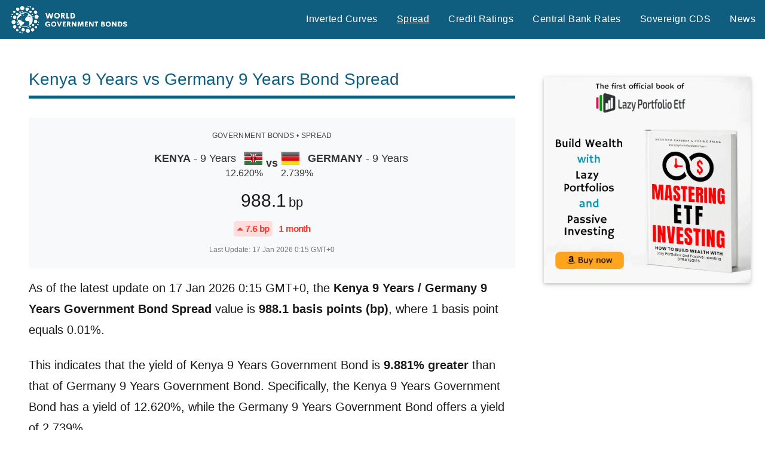

--- FILE ---
content_type: text/html; charset=utf-8
request_url: https://www.google.com/recaptcha/api2/aframe
body_size: 266
content:
<!DOCTYPE HTML><html><head><meta http-equiv="content-type" content="text/html; charset=UTF-8"></head><body><script nonce="iHS_CoMDmFoWoT6twSGFpA">/** Anti-fraud and anti-abuse applications only. See google.com/recaptcha */ try{var clients={'sodar':'https://pagead2.googlesyndication.com/pagead/sodar?'};window.addEventListener("message",function(a){try{if(a.source===window.parent){var b=JSON.parse(a.data);var c=clients[b['id']];if(c){var d=document.createElement('img');d.src=c+b['params']+'&rc='+(localStorage.getItem("rc::a")?sessionStorage.getItem("rc::b"):"");window.document.body.appendChild(d);sessionStorage.setItem("rc::e",parseInt(sessionStorage.getItem("rc::e")||0)+1);localStorage.setItem("rc::h",'1768689307626');}}}catch(b){}});window.parent.postMessage("_grecaptcha_ready", "*");}catch(b){}</script></body></html>